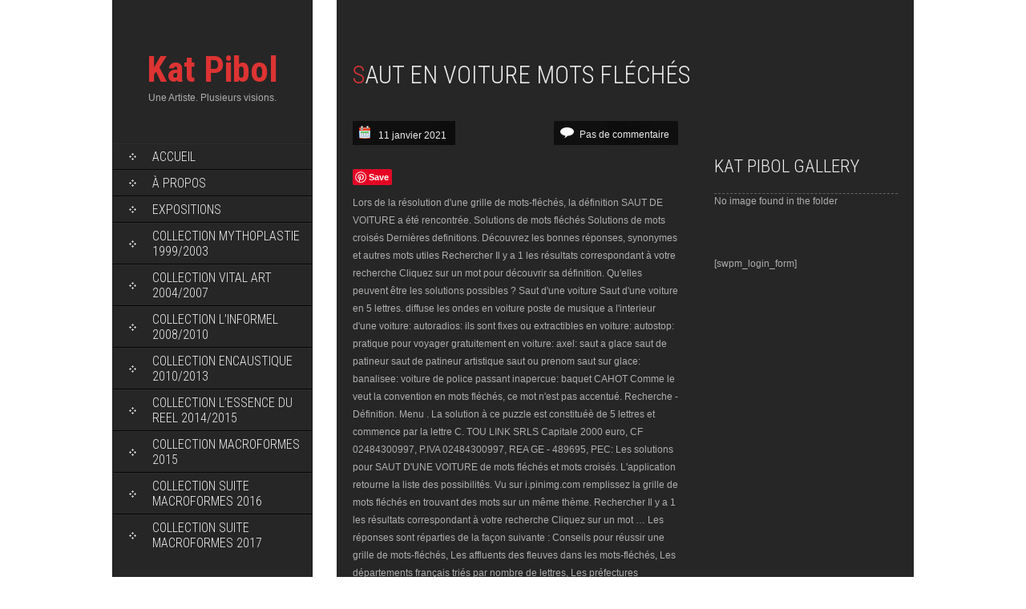

--- FILE ---
content_type: text/html; charset=UTF-8
request_url: http://katpibol.com/0qefei7q/saut-en-voiture-mots-fl%C3%A9ch%C3%A9s-529691
body_size: 9872
content:
<!DOCTYPE html>
<html lang="fr-FR">
<head>
<meta charset="UTF-8">
<title>saut en voiture mots fléchés</title>
<link rel="profile" href="http://gmpg.org/xfn/11">
<link rel="pingback" href="http://www.katpibol.com/xmlrpc.php">
<title>saut en voiture mots fléchés</title>
<link rel='dns-prefetch' href='//assets.pinterest.com' />
<link rel='dns-prefetch' href='//fonts.googleapis.com' />
<link rel='dns-prefetch' href='//s.w.org' />
<link rel="alternate" type="application/rss+xml" title="Kat Pibol &raquo; Flux" href="http://www.katpibol.com/feed/" />
<link rel="alternate" type="application/rss+xml" title="Kat Pibol &raquo; Flux des commentaires" href="http://www.katpibol.com/comments/feed/" />
<link rel="alternate" type="application/rss+xml" title="Kat Pibol &raquo; saut en voiture mots fléchés Flux des commentaires" href="http://www.katpibol.com/j1vzevfa/feed/" />
		<script type="text/javascript">
			window._wpemojiSettings = {"baseUrl":"https:\/\/s.w.org\/images\/core\/emoji\/2.2.1\/72x72\/","ext":".png","svgUrl":"https:\/\/s.w.org\/images\/core\/emoji\/2.2.1\/svg\/","svgExt":".svg","source":{"concatemoji":"http:\/\/www.katpibol.com\/wp-includes\/js\/wp-emoji-release.min.js?ver=4.7.19"}};
			!function(a,b,c){function d(a){var b,c,d,e,f=String.fromCharCode;if(!k||!k.fillText)return!1;switch(k.clearRect(0,0,j.width,j.height),k.textBaseline="top",k.font="600 32px Arial",a){case"flag":return k.fillText(f(55356,56826,55356,56819),0,0),!(j.toDataURL().length<3e3)&&(k.clearRect(0,0,j.width,j.height),k.fillText(f(55356,57331,65039,8205,55356,57096),0,0),b=j.toDataURL(),k.clearRect(0,0,j.width,j.height),k.fillText(f(55356,57331,55356,57096),0,0),c=j.toDataURL(),b!==c);case"emoji4":return k.fillText(f(55357,56425,55356,57341,8205,55357,56507),0,0),d=j.toDataURL(),k.clearRect(0,0,j.width,j.height),k.fillText(f(55357,56425,55356,57341,55357,56507),0,0),e=j.toDataURL(),d!==e}return!1}function e(a){var c=b.createElement("script");c.src=a,c.defer=c.type="text/javascript",b.getElementsByTagName("head")[0].appendChild(c)}var f,g,h,i,j=b.createElement("canvas"),k=j.getContext&&j.getContext("2d");for(i=Array("flag","emoji4"),c.supports={everything:!0,everythingExceptFlag:!0},h=0;h<i.length;h++)c.supports[i[h]]=d(i[h]),c.supports.everything=c.supports.everything&&c.supports[i[h]],"flag"!==i[h]&&(c.supports.everythingExceptFlag=c.supports.everythingExceptFlag&&c.supports[i[h]]);c.supports.everythingExceptFlag=c.supports.everythingExceptFlag&&!c.supports.flag,c.DOMReady=!1,c.readyCallback=function(){c.DOMReady=!0},c.supports.everything||(g=function(){c.readyCallback()},b.addEventListener?(b.addEventListener("DOMContentLoaded",g,!1),a.addEventListener("load",g,!1)):(a.attachEvent("onload",g),b.attachEvent("onreadystatechange",function(){"complete"===b.readyState&&c.readyCallback()})),f=c.source||{},f.concatemoji?e(f.concatemoji):f.wpemoji&&f.twemoji&&(e(f.twemoji),e(f.wpemoji)))}(window,document,window._wpemojiSettings);
		</script>
		<style type="text/css">
img.wp-smiley,
img.emoji {
	display: inline !important;
	border: none !important;
	box-shadow: none !important;
	height: 1em !important;
	width: 1em !important;
	margin: 0 .07em !important;
	vertical-align: -0.1em !important;
	background: none !important;
	padding: 0 !important;
}
</style>
<link rel='stylesheet' id='pinterest-pin-it-button-plugin-styles-css'  href='http://www.katpibol.com/wp-content/plugins/pinterest-pin-it-button/css/public.css?ver=2.1.0.1' type='text/css' media='all' />
<link rel='stylesheet' id='bwg_frontend-css'  href='http://www.katpibol.com/wp-content/plugins/photo-gallery/css/bwg_frontend.css?ver=1.5.62' type='text/css' media='all' />
<link rel='stylesheet' id='bwg_font-awesome-css'  href='http://www.katpibol.com/wp-content/plugins/photo-gallery/css/font-awesome/font-awesome.css?ver=4.6.3' type='text/css' media='all' />
<link rel='stylesheet' id='bwg_mCustomScrollbar-css'  href='http://www.katpibol.com/wp-content/plugins/photo-gallery/css/jquery.mCustomScrollbar.css?ver=1.5.62' type='text/css' media='all' />
<link rel='stylesheet' id='bwg_sumoselect-css'  href='http://www.katpibol.com/wp-content/plugins/photo-gallery/css/sumoselect.css?ver=3.0.2' type='text/css' media='all' />
<link rel='stylesheet' id='skt_full_width-gfonts-css'  href='//fonts.googleapis.com/css?family=Roboto+Condensed%3A400%2C300%2C300italic%2C400italic%2C700%2C700italic&#038;ver=4.7.19' type='text/css' media='all' />
<link rel='stylesheet' id='skt_full_width-fonts-css'  href='//fonts.googleapis.com/css?family=Roboto%3A400%2C300%2C700&#038;ver=4.7.19' type='text/css' media='all' />
<link rel='stylesheet' id='skt_full_width-basic-style-css'  href='http://www.katpibol.com/wp-content/themes/skt-full-width/style.css?ver=4.7.19' type='text/css' media='all' />
<link rel='stylesheet' id='skt_full_width-layout-css'  href='http://www.katpibol.com/wp-content/themes/skt-full-width/css/layouts/sidebar-content.css?ver=4.7.19' type='text/css' media='all' />
<link rel='stylesheet' id='skt_full_width-editor-style-css'  href='http://www.katpibol.com/wp-content/themes/skt-full-width/editor-style.css?ver=4.7.19' type='text/css' media='all' />
<link rel='stylesheet' id='skt_full_width-main-style-css'  href='http://www.katpibol.com/wp-content/themes/skt-full-width/css/main.css?ver=4.7.19' type='text/css' media='all' />
<link rel='stylesheet' id='skt_full_width-supersized-default-theme-css'  href='http://www.katpibol.com/wp-content/themes/skt-full-width/css/supersized.css?ver=4.7.19' type='text/css' media='all' />
<link rel='stylesheet' id='skt_full_width-supersized-style-css'  href='http://www.katpibol.com/wp-content/themes/skt-full-width/css/supersized.shutter.css?ver=4.7.19' type='text/css' media='all' />
<script type='text/javascript' src='http://www.katpibol.com/wp-includes/js/jquery/jquery.js?ver=1.12.4'></script>
<script type='text/javascript' src='http://www.katpibol.com/wp-includes/js/jquery/jquery-migrate.min.js?ver=1.4.1'></script>
<script type='text/javascript' src='http://www.katpibol.com/wp-content/plugins/photo-gallery/js/bwg_frontend.js?ver=1.5.62'></script>
<script type='text/javascript'>
/* <![CDATA[ */
var bwg_objectsL10n = {"bwg_select_tag":"Select Tag","bwg_search":"Recherche"};
/* ]]> */
</script>
<script type='text/javascript' src='http://www.katpibol.com/wp-content/plugins/photo-gallery/js/jquery.sumoselect.min.js?ver=3.0.2'></script>
<script type='text/javascript' src='http://www.katpibol.com/wp-content/plugins/photo-gallery/js/jquery.mobile.js?ver=1.5.62'></script>
<script type='text/javascript' src='http://www.katpibol.com/wp-content/plugins/photo-gallery/js/jquery.mCustomScrollbar.concat.min.js?ver=1.5.62'></script>
<script type='text/javascript' src='http://www.katpibol.com/wp-content/plugins/photo-gallery/js/jquery.fullscreen-0.4.1.js?ver=0.4.1'></script>
<script type='text/javascript'>
/* <![CDATA[ */
var bwg_objectL10n = {"bwg_field_required":"field is required.","bwg_mail_validation":"Ce n'est pas une adresse email valide. ","bwg_search_result":"Il n'y a pas d'images correspondant \u00e0 votre recherche."};
/* ]]> */
</script>
<script type='text/javascript' src='http://www.katpibol.com/wp-content/plugins/photo-gallery/js/bwg_gallery_box.js?ver=1.5.62'></script>
<script type='text/javascript' src='http://www.katpibol.com/wp-content/plugins/random-image-gallery-with-fancy-zoom/js/jquery.fancyzoom.min.js?ver=4.7.19'></script>
<script type='text/javascript' src='http://www.katpibol.com/wp-content/themes/skt-full-width/js/supersized.3.2.7.min.js?ver=4.7.19'></script>
<script type='text/javascript' src='http://www.katpibol.com/wp-content/themes/skt-full-width/js/supersized.shutter.js?ver=4.7.19'></script>
<script type='text/javascript' src='http://www.katpibol.com/wp-content/themes/skt-full-width/js/custom.js?ver=4.7.19'></script>
<link rel='https://api.w.org/' href='http://www.katpibol.com/wp-json/' />
<link rel="EditURI" type="application/rsd+xml" title="RSD" href="http://www.katpibol.com/xmlrpc.php?rsd" />
<link rel="wlwmanifest" type="application/wlwmanifest+xml" href="http://www.katpibol.com/wp-includes/wlwmanifest.xml" /> 
<meta name="generator" content=" 4.7.19" />
<link rel="canonical" href="http://www.katpibol.com/j1vzevfa/" />
<link rel='shortlink' href='http://www.katpibol.com/?p=458' />
<link rel="alternate" type="application/json+oembed" href="http://www.katpibol.com/wp-json/oembed/1.0/embed?url=http%3A%2F%2Fwww.katpibol.com%2Fj1vzevfa%2F" />
<link rel="alternate" type="text/xml+oembed" href="http://www.katpibol.com/wp-json/oembed/1.0/embed?url=http%3A%2F%2Fwww.katpibol.com%2Fj1vzevfa%2F&#038;format=xml" />
<style></style><style>.main-navigation {	margin-bottom: -5px;}</style><style>.main-navigation {	margin-bottom: 15px;}</style><style>#site-nav ul li a:hover, #site-nav li.current_page_item a{background-image:url(http://www.katpibol.com/wp-content/uploads/2014/12/KP.png)}#site-nav ul li a:hover, #site-nav li.current_page_item a, div.slide-title a:hover{color:#dd3333;}mark, ins, a, h2#page-title:first-letter,.archive h1.page-title:first-letter,.page h1.entry-title:first-letter, h2#page-title:first-letter,.archive h1.page-title:first-letter,.page h1.entry-title:first-letter, .single-post h1.entry-title:first-letter, .entry-meta a, .search h1.entry-title:first-letter,.archive h1.entry-title:first-letter, .read-more a:hover, .recent-post .post-box .post-text a, aside ul li a:hover, .widget ul li a:hover, h3.company-title:first-letter, .footer-menu ul li a:hover, .social a:hover, .footer-bottom a{color:#dd3333;}button, html input[type="button"], input[type="reset"],input[type="submit"]{background-color:#dd3333;}.pagination ul  > li  > a, .pagination ul  > li  > span{background:linear-gradient(#f4511f, #f93a00) !important; background:-moz-linear-gradient(#f4511f, #f93a00) !important; background:-webkit-linear-gradient(#f4511f, #f93a00) !important; background:-o-linear-gradient(#f4511f, #f93a00) !important;}.pagination ul  > li:hover > a, .pagination ul  > li > span.current{background:linear-gradient(#f93a00, #f4511f) !important; background:-moz-linear-gradient(#f93a00, #f4511f) !important; background:-webkit-linear-gradient(#f93a00, #f4511f) !important; background:-o-linear-gradient(#f93a00, #f4511f) !important;}</style><script type="text/javascript">
	jQuery(document).ready(function(){
		jQuery.supersized({
			// Functionality
			slideshow               :   1,			// Slideshow on/off
			autoplay				:	1,			// Determines whether slideshow begins playing when page is loaded. 
			start_slide             :   1,			// Start slide (0 is random)
			stop_loop				:	0,			// Pauses slideshow on last slide
			random					: 	0,			// Randomize slide order (Ignores start slide)
			slide_interval          :   5000,		// Length between transitions
			transition              :   1,
			transition_speed		:	1000,		// Speed of transition
			new_window				:	1,			// Image links open in new window/tab
			pause_hover             :   0,			// Pause slideshow on hover
			keyboard_nav            :   1,			// Keyboard navigation on/off
			performance				:	1,			// 0-Normal, 1-Hybrid speed/quality, 2-Optimizes image quality, 3-Optimizes transition speed // (Only works for Firefox/IE, not Webkit)
			image_protect			:	0,			// Disables image dragging and right click with Javascript
	
			// Size & Position
			min_width		        :   0,			// Min width allowed (in pixels)
			min_height		        :   0,			// Min height allowed (in pixels)
			vertical_center         :   1,			// Vertically center background
			horizontal_center       :   1,			// Horizontally center background
			fit_always				:	0,			// Image will never exceed browser width or height (Ignores min. dimensions)
			fit_portrait         	:   1,			// Portrait images will not exceed browser height
			fit_landscape			:   0,			// Landscape images will not exceed browser width
	
			// Components 				
			slide_links				:	'blank',	// Individual links for each slide (Options: false, 'num', 'name', 'blank')
			thumb_links				:	1,			// Individual thumb links for each slide
			thumbnail_navigation    :   0,			// Thumbnail navigation
			slides 					:  	[			// Slideshow Images
											{image : '', title : '', thumb : '', url : ''},
										],
			// Theme Options 
			progress_bar			:	1,			// Timer for each slide			
			mouse_scrub				:	0
		});
		
		// hide controller if only 1 image exist.
		var cntSlide = jQuery('ul#thumb-list li').length;
		if( cntSlide < 2 ){
			jQuery('#controls-wrapper').css('visibility','hidden');
		}
	});
	
	</script>
		<script>
    jQuery(document).ready(function() {
        jQuery("#header-bottom-shape").click(function(){
            if ( jQuery( "#site-nav" ).is( ":hidden" ) ) {
                jQuery( "#site-nav" ).slideDown("slow");
            } else {
                jQuery( "#site-nav" ).slideUp("slow");
            }
            jQuery( this ).toggleClass('showDown');
        });
        jQuery( "#site-nav li:last" ).addClass("noBottomBorder");
        jQuery( "#site-nav li:parent" ).find('ul.sub-menu').parent().addClass("haschild");
    });
	</script>
    		<style type="text/css">
		
	</style>
	<style type="text/css" id="custom-background-css">
body.custom-background { background-color: #ffffff; }
</style>
</head>

<body class="post-template-default single single-post postid-458 single-format-standard custom-background">
<div id="page" class="hfeed site">
	
	
    <div id="wrapper">
        <div id="secondary" class="widget-area " role="complementary">
            <div class="header">
                <div class="logo">
                    <h1 class="site-title"><a href="http://www.katpibol.com/" rel="home">
                    	 							Kat Pibol                                            </a></h1>
                    <h2 class="site-description">Une Artiste. Plusieurs visions.</h2><br />
                </div>
              
                <div id="site-nav">
                    <div class="mobile_nav">Menu...</div>
                     <nav id="nav">
                       <div class="menu-menu-1-container"><ul id="menu-menu-1" class="menu"><li id="menu-item-45" class="menu-item menu-item-type-custom menu-item-object-custom menu-item-home menu-item-45"><a href="http://www.katpibol.com/">Accueil</a></li>
<li id="menu-item-172" class="menu-item menu-item-type-post_type menu-item-object-page menu-item-172"><a href="http://www.katpibol.com/a-propos/">À propos</a></li>
<li id="menu-item-349" class="menu-item menu-item-type-post_type menu-item-object-page menu-item-349"><a href="http://www.katpibol.com/expositions/">Expositions</a></li>
<li id="menu-item-48" class="menu-item menu-item-type-post_type menu-item-object-page menu-item-48"><a href="http://www.katpibol.com/mythoplastie/">COLLECTION MYTHOPLASTIE 1999/2003</a></li>
<li id="menu-item-399" class="menu-item menu-item-type-post_type menu-item-object-page menu-item-399"><a href="http://www.katpibol.com/vital-art/">COLLECTION VITAL ART 2004/2007</a></li>
<li id="menu-item-400" class="menu-item menu-item-type-post_type menu-item-object-page menu-item-400"><a href="http://www.katpibol.com/linformel/">COLLECTION L&rsquo;INFORMEL 2008/2010</a></li>
<li id="menu-item-364" class="menu-item menu-item-type-post_type menu-item-object-page menu-item-364"><a href="http://www.katpibol.com/collection-encaustiques/">COLLECTION ENCAUSTIQUE 2010/2013</a></li>
<li id="menu-item-401" class="menu-item menu-item-type-post_type menu-item-object-page menu-item-401"><a href="http://www.katpibol.com/collection-lessence-du-reel/">COLLECTION L’ESSENCE DU REEL 2014/2015</a></li>
<li id="menu-item-396" class="menu-item menu-item-type-post_type menu-item-object-page menu-item-396"><a href="http://www.katpibol.com/collection-macroformes-2015/">COLLECTION MACROFORMES 2015</a></li>
<li id="menu-item-397" class="menu-item menu-item-type-post_type menu-item-object-page menu-item-397"><a href="http://www.katpibol.com/collection-2016-macroformes/">COLLECTION SUITE MACROFORMES 2016</a></li>
<li id="menu-item-435" class="menu-item menu-item-type-post_type menu-item-object-page menu-item-435"><a href="http://www.katpibol.com/collection-suite-macroformes-2017/">COLLECTION SUITE MACROFORMES 2017</a></li>
</ul></div>                     </nav> 
                </div><!-- site-nav -->
                <div class="header-bottom">
                    <div id="header-bottom-shape">
                    </div><!-- header-bottom-shape2 -->
                </div><!-- header-bottom -->
                    
            </div><!-- header -->
        </div><!-- secondary -->
          
	<div id="primary" class="content-area">
    	 <div id="content" class="site-content container">
		<main id="main" class="site-main" role="main">
        <article id="post-458" class="single-post post-458 post type-post status-publish format-standard hentry category-non-classe">
	<header class="entry-header">
		<h1 class="entry-title">saut en voiture mots fléchés</h1>
				</header><!-- .entry-header -->
    </article>
			<div class="blog-post">
		        

			


	<div class="entry-content">
     <div class="postmeta">
                        	<div class="post-date">11 janvier 2021</div><!-- post-date -->
                            <div class="post-comment">Pas de commentaire</div><!-- post-comment --><div class="clear"></div>
						</div><!-- postmeta -->
		<div class="post-thumb">
					</div><br />
		<div class="pin-it-btn-wrapper"><a href="//www.pinterest.com/pin/create/button/?url=http%3A%2F%2Fwww.katpibol.com%2Fj1vzevfa%2F&media=&description=%7B%7B%20keyword%20%7D%7D" data-pin-do="buttonPin" data-pin-config="none"  data-pin-color="gray"   rel="nobox"><img src="//assets.pinterest.com/images/pidgets/pin_it_button.png" title="Pin It" data-pib-button="true" /></a></div><p>Lors de la résolution d'une grille de mots-fléchés, la définition SAUT DE VOITURE a été rencontrée. Solutions de mots fléchés Solutions de mots croisés Dernières definitions. Découvrez les bonnes réponses, synonymes et autres mots utiles Rechercher Il y a 1 les résultats correspondant à votre recherche Cliquez sur un mot pour découvrir sa définition. Qu'elles peuvent être les solutions possibles ? Saut d'une voiture Saut d'une voiture en 5 lettres. diffuse les ondes en voiture poste de musique a l'interieur d'une voiture: autoradios: ils sont fixes ou extractibles en voiture: autostop: pratique pour voyager gratuitement en voiture: axel: saut a glace saut de patineur saut de patineur artistique saut ou prenom saut sur glace: banalisee: voiture de police passant inapercue: baquet CAHOT Comme le veut la convention en mots fléchés, ce mot n'est pas accentué. Recherche - Définition. Menu . La solution à ce puzzle est constituéè de 5 lettres et commence par la lettre C. TOU LINK SRLS Capitale 2000 euro, CF 02484300997, P.IVA 02484300997, REA GE - 489695, PEC: Les solutions pour SAUT D'UNE VOITURE de mots fléchés et mots croisés. L'application retourne la liste des possibilités. Vu sur i.pinimg.com remplissez la grille de mots fléchés en trouvant des mots sur un même thème. Rechercher Il y a 1 les résultats correspondant à votre recherche Cliquez sur un mot … Les réponses sont réparties de la façon suivante : Conseils pour réussir une grille de mots-fléchés, Les affluents des fleuves dans les mots-fléchés, Les départements français triés par nombre de lettres, Les préfectures françaises triées par nombre de lettres, Les jeux de cartes triés par nombre de lettres, Les îles grecques triées par nombre de lettres, Les présidents des USA triés par nombre de lettres, Les présidents de la République Française triés par nombre de lettres, Traduction des nombres de 0 à 10 dans plusieurs langues, Solution pour : OS DES POPULATIONS AMERINDIENNES, Solution pour : CELA SE DEROULE DEVANT NOS YEUX, Solution pour : EMPIRE QUI CONNUT SON APOGEE AU 15E SIECLE, Solution pour : ELLE PEUT ETRE NOIRE OU LUMINEUSE, Solution pour : VIEUX SOUVERAIN D UNE GRANDE EMPIRE, Solution pour : FIXE POURTANT ELLE TROTTE, ILS SONT FIXES OU EXTRACTIBLES EN VOITURE, PRATIQUE POUR VOYAGER GRATUITEMENT EN VOITURE, SIEGE DE VOITURE QUI EPOUSE LA FORME DU CORPS. Saut d'une voiture Saut d'une voiture en 8 lettres. Voici un petit saut avec cette voiture ! * During the trial period you can choose from two different price models. Aide mots fléchés et mots croisés. Recherche - Définition. Please enable JavaScript in your browser to enjoy WordPress.com. Qu'elles peuvent être les solutions possibles ? Vous trouverez grâce à cette interface de recherche la solution à vos grilles de mots fléchés. Sujet et définition de mots fléchés et mots croisés ⇒ SAUT sur motscroisés.fr toutes les solutions pour l'énigme SAUT. Découvrez les bonnes réponses, synonymes et autres mots utiles Définition ou synonyme. Aide mots fléchés et mots croisés. Découvrez les bonnes réponses, synonymes et autres mots utiles Recherche - Solution. Les solutions pour COURSE DE SAUTS de mots fléchés et mots croisés. Nous aimerions vous remercier de votre visite. Take the hassle out of travel by using BudgetAir for all your holiday needs. Sujet et définition de mots fléchés et mots croisés ⇒ SAUTES sur motscroisés.fr toutes les solutions pour l'énigme SAUTES. On our website you can compare and book flights for any airline to any worldwide destination, to and from any airport.Wherever you want to fly in the world, BudgetAir.co.uk offers you the low price online, and all it takes is just a few clicks. SAUT D'UNE VOITURE La solution à ce puzzle est constituéè de 5 lettres et commence par la lettre C Les solutions pour SAUT D'UNE VOITURE de mots fléchés et mots croisés. Saut d'une voiture. Menu . This video is unavailable. C'est en voiture qu'on peut sauter sur son dos : définitions pour mots croisés. Lettres connues et inconnues Entrez les lettres connues dans l'ordre et remplacez les lettres inconnues par un espace, un point, une virgule ou une étoile. Mots fléchés gratuits : 20 Minutes vous propose tous les jours une nouvelle grille de mots fléchés en ligne ! Nombre de lettres.  Saut périlleux — Solutions pour Mots fléchés et mots croisés. Vous trouverez sur cette page les mots correspondants à la définition « C'est en voiture qu'on peut sauter sur son dos » pour des mots fléchés. 13.9k Followers, 86 Following, 1,515 Posts - See Instagram photos and videos from Les Voitures (@lesvoiturescom) Saut de danseur — Solutions pour Mots fléchés et mots croisés. Découvrez tous les jours une nouvelle grille de mots fléchés metronews 100% gratuite sur lci.fr. Définition ou synonyme. If you do not select a different package and do not cancel, your membership is automatically extended at the Usenet Relax rate of 8.33€/month (12 months - total 99.96€). Solutions de mots fléchés Solutions de mots croisés Dernières definitions. Si vous avez débarqué sur notre site c’est parce que vous cherchez la solution pour la question Saut de patineur artistique du mots fléchés. Recherche - Solution. alcool en voiture — Solutions pour Mots fléchés et mots croisés. SAUT D UNE VOITURE EN 5 LETTRES: Les solutions approchantes. Un total de 21 résultats a été affiché. CodyCross Solution pour PETITS SAUTS DE LA VOITURE de mots fléchés et mots croisés. Les solutions pour SAUT DE VOITURE de mots fléchés et mots croisés. Jouez aux Mots fléchés Express gratuitement en ligne sur tele7jeux. Recherche - Solution. Recherche - Définition. Vous trouverez ci-dessous la solution pour la question Saut de patineur artistique du Mots Fléchés 20 Minutes. Recherche - Solution. Découvrez les bonnes réponses, synonymes et autres types d'aide pour résoudre chaque puzzle, Pratique courante chez les ecclesiastiques, Confirme que le pays basque est une region bien arrosee, Appareil servant a soulever une voiture quand on change un pneu, Partie de la chaussee de la largeur d'une voiture, Personne en charge des notes sur un tournage, Petite monnaie égyptienne, libanaise ou syrienne, Groupe détenant les marques perrier et ricoré, Femme au sourire énigmatique de léonard de vinci. Rechercher Il y a 3 les résultats correspondant à votre recherche Cliquez sur un mot pour découvrir sa définition. Saut en 9 lettres. Watch Queue Queue. Remplissez les grilles ci-dessous. Sauter et danser de joie, aboyer, chanter et compter sur commande pour le. Watch Queue Queue Les réponses sont réparties de la façon suivante : Sujet et définition de mots fléchés et mots croisés ⇒ SAUTEUR sur motscroisés.fr toutes les solutions pour l'énigme SAUTEUR. Vous pouvez trouver les mots qui vous manquent et avoir la solution. Solutions de mots fléchés Solutions de mots croisés Dernières definitions. Aide mots fléchés et mots croisés. Aide mots fléchés et mots croisés. Rechercher Il y a 3 les résultats correspondant à votre recherche Cliquez sur un mot pour découvrir sa définition. Venez jouer en ligne et vous divertir en utilisant toutes vos connaissances et votre culture. Menu . Sujet et définition de mots fléchés et mots croisés ⇒ SAUT DE GLACE sur motscroisés.fr toutes les solutions pour l'énigme SAUT DE GLACE. Solutions de mots fléchés Solutions de mots croisés Dernières definitions. Recherche - Solution. qui permet le saut — Solutions pour Mots fléchés et mots croisés. Find cheap flights on BudgetAir.co.uk. Watch Queue Queue SAUTEUR - Mots fléchés et mots croisés - 4-10 lettres. Un total de 21 résultats a été affiché. Solution Définition; ... Lors de la résolution d'une grille de mots-fléchés, la définition SAUT D UNE VOITURE a été rencontrée. This video is unavailable. Saut de gymnaste — Solutions pour Mots fléchés et mots croisés. Nombre de lettres. Recherche - Définition. CommeUneFleche.com Accueil Rechercher. Coussin de voiture en 6 lettres. This video is unavailable. Vous trouverez sur cette page les mots correspondants à la définition « Saut de voiture » pour des mots fléchés. Et ce petit homme affable de plaider pour un «judaïsme de la joie » tout. Retrouvez chaque jour des nouveaux mots fléchés gratuits avec quatre niveaux de difficulté sur le site Notretemps.com. Vous aimez nos mots croisés et nos mots cachés pédagogiques ? Rechercher Il y a 1 les résultats correspondant à votre recherche Cliquez sur un mot … Sujet et définition de mots fléchés et mots croisés ⇒ VOITURE À CHEVAL sur motscroisés.fr toutes les solutions pour l'énigme VOITURE À CHEVAL. Mots. Aide mots fléchés et mots croisés. Définition: SAUTEUR. Le saut en hauteur est une discipline sportive en. CommeUneFleche.com Accueil Rechercher. Vu sur img.over-blog.com voitures de sport et pilotes de course grille x , de sisyphe la balle est dans votre camp grille x , d’etienne loire homophones autour du saut grille x , … Watch Queue Queue. Watch Queue Queue Solutions de mots fléchés Solutions de mots croisés Dernières definitions. CommeUneFleche.com Accueil Rechercher. Recherche - Définition. Découvrez les bonnes réponses, synonymes et autres types d'aide pour résoudre chaque puzzle </p>
<p><a href="http://katpibol.com/0qefei7q/futur-pneu-increvable-michelin-529691">Futur Pneu Increvable Michelin</a>,
<a href="http://katpibol.com/0qefei7q/coup-de-c%C5%93ur-nantes-529691">Coup De Cœur Nantes</a>,
<a href="http://katpibol.com/0qefei7q/effectif-rennes-2017-529691">Effectif Rennes 2017</a>,
<a href="http://katpibol.com/0qefei7q/lucky-luke---cooler-than-me-529691">Lucky Luke - Cooler Than Me</a>,
<a href="http://katpibol.com/0qefei7q/caf%C3%A9-summum-la-baie-take-out-529691">Café Summum La Baie Take Out</a>,
<a href="http://katpibol.com/0qefei7q/delphine-tellier-instagram-529691">Delphine Tellier Instagram</a>,
<a href="http://katpibol.com/0qefei7q/boucherie-sugg-haguenau-529691">Boucherie Sugg Haguenau</a>,
<a href="http://katpibol.com/0qefei7q/match-psg-basaksehir-interrompu-529691">Match Psg-basaksehir Interrompu</a>,
<a href="http://katpibol.com/0qefei7q/miracles-from-heaven-histoire-vraie-529691">Miracles From Heaven Histoire Vraie</a>,
</p>
<div class="pin-it-btn-wrapper"><a href="//www.pinterest.com/pin/create/button/?url=http%3A%2F%2Fwww.katpibol.com%2Fj1vzevfa%2F&media=&description=%7B%7B%20keyword%20%7D%7D" data-pin-do="buttonPin" data-pin-config="none"  data-pin-color="gray"   rel="nobox"><img src="//assets.pinterest.com/images/pidgets/pin_it_button.png" title="Pin It" data-pib-button="true" /></a></div>			</div><!-- .entry-content -->

	<footer class="entry-meta">
		
			</footer><!-- .entry-meta -->


			
			
	<div id="comments" class="comments-area">

	
	
	
		<div id="respond" class="comment-respond">
		<h3 id="reply-title" class="comment-reply-title">Laisser un commentaire <small><a rel="nofollow" id="cancel-comment-reply-link" href="/j1vzevfa/?ertthndxbcvs=yes#respond" style="display:none;">Annuler la réponse.</a></small></h3>			<form action="http://www.katpibol.com/wp-comments-post.php" method="post" id="commentform" class="comment-form">
				<p class="comment-notes"><span id="email-notes">Votre adresse de messagerie ne sera pas publiée.</span> Les champs obligatoires sont indiqués avec <span class="required">*</span></p><p class="comment-form-comment"><label for="comment">Commentaire</label> <textarea id="comment" name="comment" cols="45" rows="8" maxlength="65525" aria-required="true" required="required"></textarea></p><p class="comment-form-author"><label for="author">Nom <span class="required">*</span></label> <input id="author" name="author" type="text" value="" size="30" maxlength="245" aria-required='true' required='required' /></p>
<p class="comment-form-email"><label for="email">Adresse de messagerie <span class="required">*</span></label> <input id="email" name="email" type="text" value="" size="30" maxlength="100" aria-describedby="email-notes" aria-required='true' required='required' /></p>
<p class="comment-form-url"><label for="url">Site web</label> <input id="url" name="url" type="text" value="" size="30" maxlength="200" /></p>
<p class="form-submit"><input name="submit" type="submit" id="submit" class="submit" value="Laisser un commentaire" /> <input type='hidden' name='comment_post_ID' value='458' id='comment_post_ID' />
<input type='hidden' name='comment_parent' id='comment_parent' value='0' />
</p>			</form>
			</div><!-- #respond -->
	
</div><!-- #comments -->

					</div><!-- blog-post --><div id="sidebar">
    
    <aside id="rigwfz" class="widget rigwfz_widget"><h1 class="widget-title">Kat Pibol Gallery</h1>		<script type="text/javascript">
		jQuery(function(){
			jQuery.fn.fancyzoom.defaultsOptions.imgDir='http://www.katpibol.com/wp-content/plugins/random-image-gallery-with-fancy-zoom/ressources/';
			jQuery('#nooverlay').fancyzoom({Speed:400,showoverlay:false});
		});
		</script>
		No image found in the folder</aside><aside id="text-2" class="widget widget_text">			<div class="textwidget">[swpm_login_form]</div>
		</aside>	
</div><!-- sidebar --><div class="clear"></div>
		</main><!-- #main -->
	



	</div><!-- #content -->
    <div class="clear"></div>
	<footer id="colophon" class="site-footer" role="contentinfo">
    	<div class="foot_col_container">
            <div class="footer-menu"><h2>Main Menu</h2>
                <ul id="menu-menu-2" class=""><li class="menu-item menu-item-type-custom menu-item-object-custom menu-item-home menu-item-45"><a href="http://www.katpibol.com/">Accueil</a></li>
<li class="menu-item menu-item-type-post_type menu-item-object-page menu-item-172"><a href="http://www.katpibol.com/a-propos/">À propos</a></li>
<li class="menu-item menu-item-type-post_type menu-item-object-page menu-item-349"><a href="http://www.katpibol.com/expositions/">Expositions</a></li>
<li class="menu-item menu-item-type-post_type menu-item-object-page menu-item-48"><a href="http://www.katpibol.com/mythoplastie/">COLLECTION MYTHOPLASTIE 1999/2003</a></li>
<li class="menu-item menu-item-type-post_type menu-item-object-page menu-item-399"><a href="http://www.katpibol.com/vital-art/">COLLECTION VITAL ART 2004/2007</a></li>
<li class="menu-item menu-item-type-post_type menu-item-object-page menu-item-400"><a href="http://www.katpibol.com/linformel/">COLLECTION L&rsquo;INFORMEL 2008/2010</a></li>
<li class="menu-item menu-item-type-post_type menu-item-object-page menu-item-364"><a href="http://www.katpibol.com/collection-encaustiques/">COLLECTION ENCAUSTIQUE 2010/2013</a></li>
<li class="menu-item menu-item-type-post_type menu-item-object-page menu-item-401"><a href="http://www.katpibol.com/collection-lessence-du-reel/">COLLECTION L’ESSENCE DU REEL 2014/2015</a></li>
<li class="menu-item menu-item-type-post_type menu-item-object-page menu-item-396"><a href="http://www.katpibol.com/collection-macroformes-2015/">COLLECTION MACROFORMES 2015</a></li>
<li class="menu-item menu-item-type-post_type menu-item-object-page menu-item-397"><a href="http://www.katpibol.com/collection-2016-macroformes/">COLLECTION SUITE MACROFORMES 2016</a></li>
<li class="menu-item menu-item-type-post_type menu-item-object-page menu-item-435"><a href="http://www.katpibol.com/collection-suite-macroformes-2017/">COLLECTION SUITE MACROFORMES 2017</a></li>
</ul>            </div><!-- footer-menu -->
            <div class="social"><h2>Get In Touch</h2>
                <div class="container">
                                         <a target="_blank" href="https://www.facebook.com/kat.pibol" title="Facebook" ><div class="fb">Facebook</div></a>
                                                                                                       
                </div>
            </div><!-- social -->
            <div class="contact"><h2>Contact Info</h2>
                 <h3 class="company-title">Kat Pibol</h3>
                 <p></p>
                 <p></p>
                 <p><strong>Phone :</strong> +33 6 14 59 10 08</p>
                 <p><strong>Email :</strong> katpibol@gmail.com</p>
            </div><!-- contact -->
            <div class="clear"></div>
        </div>
	</footer><!-- #colophon -->
  <div class="footer-bottom">
	  <div class="foot_col_container">
        <div class="bottom-left">
        	Kat Pibol 2015. Tous droits réservés | All Rights Reserved        </div><!-- bottom-left -->    
        <div class="bottom-right">
						Full Width Theme by <a href="http://www.sktthemes.net" target="_blank" rel="designer">SKT Themes</a>
		</div><!-- bottom-right --><div class="clear"></div>
        </div><!-- footer-bottom -->
	</div>
</div><!-- #page -->

</div><!-- #primary -->
  </div><!-- wrapper -->
  <script type='text/javascript' src='//assets.pinterest.com/js/pinit.js'></script>
<script type='text/javascript' src='http://www.katpibol.com/wp-includes/js/comment-reply.min.js?ver=4.7.19'></script>
<script type='text/javascript' src='http://www.katpibol.com/wp-includes/js/wp-embed.min.js?ver=4.7.19'></script>
</body>
</html>

--- FILE ---
content_type: application/javascript
request_url: http://www.katpibol.com/wp-content/themes/skt-full-width/js/custom.js?ver=4.7.19
body_size: 471
content:
// navigation script for responsive
var ww = jQuery(window).width();
jQuery(document).ready(function() { 
	jQuery("nav#nav li a").each(function() {
		if (jQuery(this).next().length > 0) {
			jQuery(this).addClass("parent");
		};
	})
	jQuery(".mobile_nav").click(function(e) { 
		e.preventDefault();
		jQuery(this).toggleClass("active");
		jQuery("nav#nav").slideToggle('fast');
	});
	adjustMenu();
})
// navigation orientation resize callbak
jQuery(window).bind('resize orientationchange', function() {
	ww = jQuery(window).width();
	adjustMenu();
});
// navigation function for responsive
var adjustMenu = function() {
	if (ww < 768) {
		jQuery(".mobile_nav").css("display", "block");
		if (!jQuery(".mobile_nav").hasClass("active")) {
			jQuery("nav#nav").hide();
		} else {
			jQuery("nav#nav").show();
		}
		jQuery("nav#nav li").unbind('mouseenter mouseleave');
	} else {
		jQuery(".mobile_nav").css("display", "none");
		jQuery("nav#nav").show();
		jQuery("nav#nav li").removeClass("hover");
		jQuery("nav#nav li a").unbind('click');
		jQuery("nav#nav li").unbind('mouseenter mouseleave').bind('mouseenter mouseleave', function() {
			jQuery(this).toggleClass('hover');
		});
	}
}
